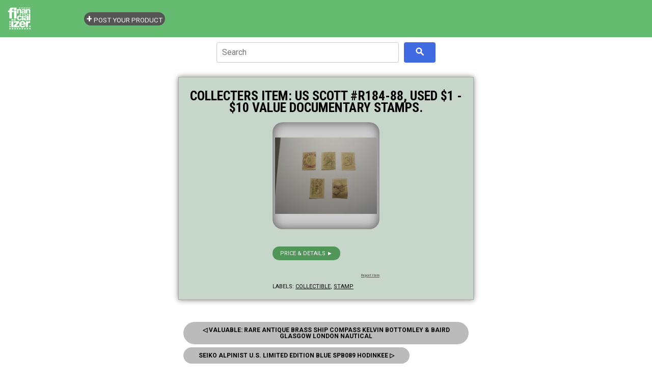

--- FILE ---
content_type: text/html; charset=UTF-8
request_url: https://store.financializer.com/2019/08/collecters-item-us-scott-r184-88-used-1.html
body_size: 4285
content:
<!DOCTYPE html>
<html class='v2' dir='ltr' xmlns='http://www.w3.org/1999/xhtml' xmlns:b='http://www.google.com/2005/gml/b' xmlns:data='http://www.google.com/2005/gml/data' xmlns:expr='http://www.google.com/2005/gml/expr'>
<head>
<link href='https://www.blogger.com/static/v1/widgets/335934321-css_bundle_v2.css' rel='stylesheet' type='text/css'/>
<meta charset='UTF-8'/>
<meta content='width=device-width, initial-scale=1' name='viewport'/>
<!-- -->
<!-- -->
<!-- ALL SAME FOR REST -->
<!-- -->
<!-- -->
<!-- REDIR SPECIFIC LABEL INDEX PAGE -->
<!-- /REDIR SPECIFIC LABEL INDEX PAGE -->
<link href='https://www.financializer.com/favicon.ico' rel='icon' type='image/x-icon'/>
<link href='https://www.financializer.com/favicon.ico' rel='shortcut icon' type='image/x-icon'/>
<!-- -->
<!-- -->
<script async='async' src='https://pagead2.googlesyndication.com/pagead/js/adsbygoogle.js'></script>
<script>
		thsBlg_pg = '';
		disqus_url = 'https://store.financializer.com/2019/08/collecters-item-us-scott-r184-88-used-1.html';
		thsBlg_gtm = 'GTM-K2B4R95'; // IMP here! for valid Blggr Lyot templt, can't remove CDATA from gtm js!
		</script>
<meta content='HyAOc6SUH0Lqi0FoardfgTOnG-NjXUKrY0v6BZSpoPg' name='google-site-verification'/>
<script>
		</script>
<link href='https://store.financializer.com/2019/08/collecters-item-us-scott-r184-88-used-1.html' rel='canonical'/>
<!-- -->
<!-- == -->
<!-- == -->
<script>
			/* <![CDATA[ */
			thsBlg_pg = "itempage";
			/* ]]> */
			</script>
<title>
Collecters Item: Us Scott #R184-88, Used $1 - $10 Value Documentary Stamps. - Money &amp; Finance Store - Financializer
</title>
<meta content=', , Money &amp; Finance Store - Financializer: Collecters Item: Us Scott #R184-88, Used $1 - $10 Value Documentary Stamps..' name='Description'/>
<!-- GENERIC thsBlg -->
<link href='https://i.ebayimg.com/00/s/MTIwMFgxNjAw/z/J6IAAOSwQN1bAX7t/$_12.JPG' rel='image_src'/>
<meta content='https://i.ebayimg.com/00/s/MTIwMFgxNjAw/z/J6IAAOSwQN1bAX7t/$_12.JPG' name='thumbnail'/>
<!-- TWITTER thsBlg -->
<meta content='summary_large_image' name='twitter:card'/>
<meta content='@financializer' name='twitter:site'/>
<meta content='Collecters Item: Us Scott #R184-88, Used $1 - $10 Value Documentary Stamps. - Money &amp; Finance Store - Financializer' name='twitter:title'/>
<meta content='Money &amp; Finance Store - Financializer: Collecters Item: Us Scott #R184-88, Used $1 - $10 Value Documentary Stamps.' name='twitter:description'/>
<meta content='https://i.ebayimg.com/00/s/MTIwMFgxNjAw/z/J6IAAOSwQN1bAX7t/$_12.JPG' name='twitter:image'/>
<!-- FACEBOOK thsBlg -->
<meta content='Money &amp; Finance Store - Financializer' property='og:site_name'/>
<meta content='' property='article:author'/>
<meta content='Collecters Item: Us Scott #R184-88, Used $1 - $10 Value Documentary Stamps. - Money &amp; Finance Store - Financializer' property='og:title'/>
<meta content='Money &amp; Finance Store - Financializer: Collecters Item: Us Scott #R184-88, Used $1 - $10 Value Documentary Stamps.' property='og:description'/>
<meta content='https://i.ebayimg.com/00/s/MTIwMFgxNjAw/z/J6IAAOSwQN1bAX7t/$_12.JPG' property='og:image'/>
<!-- -->
<!-- -->
<!-- -->
<!-- -->
<!-- DO NOT REMOVE -->
<style id='page-skin-1' type='text/css'><!--
/*
*/

--></style>
<!-- /DO NOT REMOVE -->
<!-- -->
<!-- -->
<!-- -->
<style>
		/* BLOGGER OVERRIDES  */
		body .navbar {height: auto!important;}
		#content{margin: 0;}
		#Blog1 {margin:0;}
		/* /BLOGGER OVERRIDES  */
		</style>
<link href='https://cdnjs.cloudflare.com/ajax/libs/normalize/8.0.1/normalize.min.css' rel='stylesheet'/>
<link href='https://www.financializer.com/j/store.css' rel='stylesheet'/>
<!-- -->
<!-- -->
<!-- Google Tag Manager -->
<script>
		/* <![CDATA[ */
		(function(w,d,s,l,i){w[l]=w[l]||[];w[l].push({'gtm.start': new Date().getTime(),event:'gtm.js'});var f=d.getElementsByTagName(s)[0], j=d.createElement(s),dl=l!='dataLayer'?'&l='+l:'';j.async=true;j.src= 'https://www.googletagmanager.com/gtm.js?id='+i+dl;f.parentNode.insertBefore(j,f); })(window,document,'script','dataLayer',thsBlg_gtm);
		/* ]]> */
		</script>
<!-- End Google Tag Manager -->
<link href='https://www.blogger.com/dyn-css/authorization.css?targetBlogID=6873326478658004391&amp;zx=cbd4a349-f908-4439-bf14-4af19e46bcbd' media='none' onload='if(media!=&#39;all&#39;)media=&#39;all&#39;' rel='stylesheet'/><noscript><link href='https://www.blogger.com/dyn-css/authorization.css?targetBlogID=6873326478658004391&amp;zx=cbd4a349-f908-4439-bf14-4af19e46bcbd' rel='stylesheet'/></noscript>
<meta name='google-adsense-platform-account' content='ca-host-pub-1556223355139109'/>
<meta name='google-adsense-platform-domain' content='blogspot.com'/>

</head>
<!--<body></body>-->
<!-- -->
<!-- -->
<!-- -->
<!-- -->
<!-- -->
<!-- -->
<body class='bd_item' data-url='https://store.financializer.com/2019/08/collecters-item-us-scott-r184-88-used-1.html'>
<!-- -->
<!-- -->
<!-- Google Tag Manager (noscript) -->
<noscript><iframe height='0' src='https://www.googletagmanager.com/ns.html?id=GTM-K2B4R95' style='display:none;visibility:hidden' width='0'></iframe></noscript>
<!-- End Google Tag Manager (noscript) -->
<!-- -->
<!-- -->
<!-- -->
<!-- -->
<!-- -->
<!-- -->
<!-- -->
<!-- -->
<!-- -->
<!-- -->
<!-- -->
<!-- -->
<!-- -->
<div class='header no-items section' id='header'></div>
<div class='section' id='content'><div class='widget Blog' data-version='1' id='Blog1'>
<div id='logoheader'>
<div>
<a class='navbar-brand' href='https://store.financializer.com/'><img alt='' src='https://www.financializer.com/img/financializer_logo_header_150x50.png'/></a>
</div>
</div>
<div class='container'>
<div class='row'>
<div class='col-sm-8'>
<div id='cse_container'>
<div id='cse_searchbox'>
</div>
<div id='cse_searchresults'>
</div>
</div>
<div class='panel panel-default'>
<div class='panel-body'>
<div class='postheadline'>
<h1>
Collecters Item: Us Scott #R184-88, Used $1 - $10 Value Documentary Stamps.
</h1>
<x-pdate data-pdate='2019-08-03T17:33:00-04:00' hidden='true'></x-pdate>
</div>
<div class='postbody'>
<div style='clear:both'>
</div>
<h2>Us Scott #R184-88, Used $1 - $10 Value Documentary Stamps.</h2>
<h3><a href="https://rover.ebay.com/rover/1/711-53200-19255-0/1?ff3=2&amp;toolid=10040&amp;campid=5337817697&amp;customid=&amp;lgeo=1&amp;vectorid=229466&amp;item=273954421720" rel="nofollow">Buy NOW</a></h3>
<a href="https://rover.ebay.com/rover/1/711-53200-19255-0/1?ff3=2&amp;toolid=10040&amp;campid=5337817697&amp;customid=&amp;lgeo=1&amp;vectorid=229466&amp;item=273954421720" rel="nofollow"><img src="https://i.ebayimg.com/00/s/MTIwMFgxNjAw/z/J6IAAOSwQN1bAX7t/$_12.JPG" /></a><br />
<a href="https://rover.ebay.com/rover/1/711-53200-19255-0/1?ff3=2&amp;toolid=10040&amp;campid=5337817697&amp;customid=&amp;lgeo=1&amp;vectorid=229466&amp;item=273954421720" rel="nofollow">Buy NOW</a>
<p class='blogger-labels'>
Labels:
<a href='https://store.financializer.com/search/label/collectible' rel='tag'>collectible</a>,
<a href='https://store.financializer.com/search/label/stamp' rel='tag'>stamp</a>
</p>
</div>
</div>
</div>
<div class='panel panel-default'>
<div class='panel-body'>
<ul class='pager'>
<li class='previous'>
<a href='https://store.financializer.com/2019/08/valuable-rare-antique-brass-ship.html' id='Blog1_blog-pager-newer-link' title='Newer Post'> &#9665; Prev </a>
</li>
<li class='next'>
<a href='https://store.financializer.com/2019/08/seiko-alpinist-us-limited-edition-blue.html' id='Blog1_blog-pager-older-link' title='Older Post'> Next &#9655; </a>
</li>
</ul>
</div>
</div>
</div>
<div class='col-sm-4' id='rightcol'>
<div id='rightbar'></div>
<div id='allLabels'>
</div>
</div>
</div>
<hr/>
<footer>
<div class='well'>
<p class='desc'>
Great deals &amp; ideas for learning, enjoying, collecting or investing.
</p>
<p><i>Disclosure: As an Amazon Associate we earn from qualifying purchases. As an Ebay associate, we earn from qualifying purchases.</i></p>
</div>
<div class='row'>
<div class='col-lg-12'>
<p> &#169;  Money &amp; Finance Store - Financializer</p>
<p><small><a href='https://www.financializer.com/common/privacy.html'>Privacy Policy</a>
</small></p>
</div>
</div>
</footer>
</div>
</div></div>
<!-- -->
<!-- -->
<!-- -->
<!-- -->
<!-- -->
<!-- -->
<script src='https://cdnjs.cloudflare.com/ajax/libs/jquery/3.3.1/jquery.min.js'></script>
<script src='https://www.financializer.com/j/store.js'></script>

<script type="text/javascript" src="https://www.blogger.com/static/v1/widgets/2028843038-widgets.js"></script>
<script type='text/javascript'>
window['__wavt'] = 'AOuZoY4bK5NWJ1V875u5KgDWw6MW-NvUEw:1769318538202';_WidgetManager._Init('//www.blogger.com/rearrange?blogID\x3d6873326478658004391','//store.financializer.com/2019/08/collecters-item-us-scott-r184-88-used-1.html','6873326478658004391');
_WidgetManager._SetDataContext([{'name': 'blog', 'data': {'blogId': '6873326478658004391', 'title': 'Money \x26amp; Finance Store - Financializer', 'url': 'https://store.financializer.com/2019/08/collecters-item-us-scott-r184-88-used-1.html', 'canonicalUrl': 'https://store.financializer.com/2019/08/collecters-item-us-scott-r184-88-used-1.html', 'homepageUrl': 'https://store.financializer.com/', 'searchUrl': 'https://store.financializer.com/search', 'canonicalHomepageUrl': 'https://store.financializer.com/', 'blogspotFaviconUrl': 'https://store.financializer.com/favicon.ico', 'bloggerUrl': 'https://www.blogger.com', 'hasCustomDomain': true, 'httpsEnabled': true, 'enabledCommentProfileImages': true, 'gPlusViewType': 'FILTERED_POSTMOD', 'adultContent': false, 'analyticsAccountNumber': '', 'encoding': 'UTF-8', 'locale': 'en', 'localeUnderscoreDelimited': 'en', 'languageDirection': 'ltr', 'isPrivate': false, 'isMobile': false, 'isMobileRequest': false, 'mobileClass': '', 'isPrivateBlog': false, 'isDynamicViewsAvailable': true, 'feedLinks': '\x3clink rel\x3d\x22alternate\x22 type\x3d\x22application/atom+xml\x22 title\x3d\x22Money \x26amp; Finance Store - Financializer - Atom\x22 href\x3d\x22https://store.financializer.com/feeds/posts/default\x22 /\x3e\n\x3clink rel\x3d\x22alternate\x22 type\x3d\x22application/rss+xml\x22 title\x3d\x22Money \x26amp; Finance Store - Financializer - RSS\x22 href\x3d\x22https://store.financializer.com/feeds/posts/default?alt\x3drss\x22 /\x3e\n\x3clink rel\x3d\x22service.post\x22 type\x3d\x22application/atom+xml\x22 title\x3d\x22Money \x26amp; Finance Store - Financializer - Atom\x22 href\x3d\x22https://www.blogger.com/feeds/6873326478658004391/posts/default\x22 /\x3e\n\n\x3clink rel\x3d\x22alternate\x22 type\x3d\x22application/atom+xml\x22 title\x3d\x22Money \x26amp; Finance Store - Financializer - Atom\x22 href\x3d\x22https://store.financializer.com/feeds/5362358390383148656/comments/default\x22 /\x3e\n', 'meTag': '', 'adsenseHostId': 'ca-host-pub-1556223355139109', 'adsenseHasAds': false, 'adsenseAutoAds': false, 'boqCommentIframeForm': true, 'loginRedirectParam': '', 'view': '', 'dynamicViewsCommentsSrc': '//www.blogblog.com/dynamicviews/4224c15c4e7c9321/js/comments.js', 'dynamicViewsScriptSrc': '//www.blogblog.com/dynamicviews/6e0d22adcfa5abea', 'plusOneApiSrc': 'https://apis.google.com/js/platform.js', 'disableGComments': true, 'interstitialAccepted': false, 'sharing': {'platforms': [{'name': 'Get link', 'key': 'link', 'shareMessage': 'Get link', 'target': ''}, {'name': 'Facebook', 'key': 'facebook', 'shareMessage': 'Share to Facebook', 'target': 'facebook'}, {'name': 'BlogThis!', 'key': 'blogThis', 'shareMessage': 'BlogThis!', 'target': 'blog'}, {'name': 'X', 'key': 'twitter', 'shareMessage': 'Share to X', 'target': 'twitter'}, {'name': 'Pinterest', 'key': 'pinterest', 'shareMessage': 'Share to Pinterest', 'target': 'pinterest'}, {'name': 'Email', 'key': 'email', 'shareMessage': 'Email', 'target': 'email'}], 'disableGooglePlus': true, 'googlePlusShareButtonWidth': 0, 'googlePlusBootstrap': '\x3cscript type\x3d\x22text/javascript\x22\x3ewindow.___gcfg \x3d {\x27lang\x27: \x27en\x27};\x3c/script\x3e'}, 'hasCustomJumpLinkMessage': false, 'jumpLinkMessage': 'Read more', 'pageType': 'item', 'postId': '5362358390383148656', 'postImageUrl': 'https://i.ebayimg.com/00/s/MTIwMFgxNjAw/z/J6IAAOSwQN1bAX7t/$_12.JPG', 'pageName': 'Collecters Item: Us Scott #R184-88, Used $1 - $10 Value Documentary Stamps.', 'pageTitle': 'Money \x26amp; Finance Store - Financializer: Collecters Item: Us Scott #R184-88, Used $1 - $10 Value Documentary Stamps.'}}, {'name': 'features', 'data': {}}, {'name': 'messages', 'data': {'edit': 'Edit', 'linkCopiedToClipboard': 'Link copied to clipboard!', 'ok': 'Ok', 'postLink': 'Post Link'}}, {'name': 'template', 'data': {'name': 'custom', 'localizedName': 'Custom', 'isResponsive': false, 'isAlternateRendering': false, 'isCustom': true}}, {'name': 'view', 'data': {'classic': {'name': 'classic', 'url': '?view\x3dclassic'}, 'flipcard': {'name': 'flipcard', 'url': '?view\x3dflipcard'}, 'magazine': {'name': 'magazine', 'url': '?view\x3dmagazine'}, 'mosaic': {'name': 'mosaic', 'url': '?view\x3dmosaic'}, 'sidebar': {'name': 'sidebar', 'url': '?view\x3dsidebar'}, 'snapshot': {'name': 'snapshot', 'url': '?view\x3dsnapshot'}, 'timeslide': {'name': 'timeslide', 'url': '?view\x3dtimeslide'}, 'isMobile': false, 'title': 'Collecters Item: Us Scott #R184-88, Used $1 - $10 Value Documentary Stamps.', 'description': 'Us Scott #R184-88, Used $1 - $10 Value Documentary Stamps.  Buy NOW   Buy NOW  ', 'featuredImage': 'https://lh3.googleusercontent.com/blogger_img_proxy/AEn0k_sH7Qnk_3_8j919l5aLqsYP0NdoHDeYK-xSPs-kKM2lbBNo-d_RO6P8Xap9BM23PvvJGOQpIAanCvyIZgT-QMOLsZuKQz2hH5Rt_N-rUuPJmPHL13NmXE2teXJh1RaMdYOwWNa02ko', 'url': 'https://store.financializer.com/2019/08/collecters-item-us-scott-r184-88-used-1.html', 'type': 'item', 'isSingleItem': true, 'isMultipleItems': false, 'isError': false, 'isPage': false, 'isPost': true, 'isHomepage': false, 'isArchive': false, 'isLabelSearch': false, 'postId': 5362358390383148656}}]);
_WidgetManager._RegisterWidget('_BlogView', new _WidgetInfo('Blog1', 'content', document.getElementById('Blog1'), {'cmtInteractionsEnabled': false, 'lightboxEnabled': true, 'lightboxModuleUrl': 'https://www.blogger.com/static/v1/jsbin/4049919853-lbx.js', 'lightboxCssUrl': 'https://www.blogger.com/static/v1/v-css/828616780-lightbox_bundle.css'}, 'displayModeFull'));
</script>
</body>
</html>

--- FILE ---
content_type: text/html; charset=utf-8
request_url: https://www.google.com/recaptcha/api2/aframe
body_size: 256
content:
<!DOCTYPE HTML><html><head><meta http-equiv="content-type" content="text/html; charset=UTF-8"></head><body><script nonce="ctfZL1juylJv4bhgoEBb4w">/** Anti-fraud and anti-abuse applications only. See google.com/recaptcha */ try{var clients={'sodar':'https://pagead2.googlesyndication.com/pagead/sodar?'};window.addEventListener("message",function(a){try{if(a.source===window.parent){var b=JSON.parse(a.data);var c=clients[b['id']];if(c){var d=document.createElement('img');d.src=c+b['params']+'&rc='+(localStorage.getItem("rc::a")?sessionStorage.getItem("rc::b"):"");window.document.body.appendChild(d);sessionStorage.setItem("rc::e",parseInt(sessionStorage.getItem("rc::e")||0)+1);localStorage.setItem("rc::h",'1769318540901');}}}catch(b){}});window.parent.postMessage("_grecaptcha_ready", "*");}catch(b){}</script></body></html>

--- FILE ---
content_type: text/javascript; charset=UTF-8
request_url: https://store.financializer.com/feeds/posts/summary?alt=json-in-script&path=%2F2019%2F08%2Fseiko-alpinist-us-limited-edition-blue.html&callback=cb_Blog1_blog_pager_older_link
body_size: 749
content:
// API callback
cb_Blog1_blog_pager_older_link({"version":"1.0","encoding":"UTF-8","feed":{"xmlns":"http://www.w3.org/2005/Atom","xmlns$openSearch":"http://a9.com/-/spec/opensearchrss/1.0/","xmlns$blogger":"http://schemas.google.com/blogger/2008","xmlns$georss":"http://www.georss.org/georss","xmlns$gd":"http://schemas.google.com/g/2005","xmlns$thr":"http://purl.org/syndication/thread/1.0","id":{"$t":"tag:blogger.com,1999:blog-6873326478658004391"},"updated":{"$t":"2026-01-24T23:27:27.911-05:00"},"category":[{"term":"finance"},{"term":"collectible"},{"term":"money"},{"term":"coin"},{"term":"banknote"},{"term":"stock-bond"},{"term":"antique"},{"term":"stamp"},{"term":"book"},{"term":"watch"},{"term":"gemstone"},{"term":"bullion"},{"term":"virtual-currency"},{"term":"comic"},{"term":"bead"},{"term":"investing"},{"term":" coin"},{"term":"international"},{"term":"ebook"},{"term":"women"},{"term":" bullion"},{"term":" stamp"},{"term":" money"},{"term":"crystal"},{"term":"fashion"},{"term":" gemstone"},{"term":" book"},{"term":" investing"},{"term":"computer"},{"term":"vintage"}],"title":{"type":"text","$t":"Money \u0026amp; Finance Store - Financializer"},"subtitle":{"type":"html","$t":"Great deals \u0026amp; ideas for learning, enjoying, collecting or investing."},"link":[{"rel":"http://schemas.google.com/g/2005#feed","type":"application/atom+xml","href":"https:\/\/store.financializer.com\/feeds\/posts\/summary"},{"rel":"self","type":"application/atom+xml","href":"https:\/\/www.blogger.com\/feeds\/6873326478658004391\/posts\/summary?alt=json-in-script\u0026path=%2F2019%2F08%2Fseiko-alpinist-us-limited-edition-blue.html"},{"rel":"alternate","type":"text/html","href":"https:\/\/store.financializer.com\/"},{"rel":"hub","href":"http://pubsubhubbub.appspot.com/"}],"author":[{"name":{"$t":"Admin"},"uri":{"$t":"http:\/\/www.blogger.com\/profile\/12538605218149049450"},"email":{"$t":"noreply@blogger.com"},"gd$image":{"rel":"http://schemas.google.com/g/2005#thumbnail","width":"16","height":"16","src":"https:\/\/img1.blogblog.com\/img\/b16-rounded.gif"}}],"generator":{"version":"7.00","uri":"http://www.blogger.com","$t":"Blogger"},"openSearch$startIndex":{"$t":"1"},"openSearch$itemsPerPage":{"$t":"25"},"entry":[{"id":{"$t":"tag:blogger.com,1999:blog-6873326478658004391.post-5384219375362131007"},"published":{"$t":"2019-08-03T17:18:00.001-04:00"},"updated":{"$t":"2019-08-03T17:18:27.263-04:00"},"category":[{"scheme":"http://www.blogger.com/atom/ns#","term":"collectible"},{"scheme":"http://www.blogger.com/atom/ns#","term":"watch"}],"title":{"type":"text","$t":"Seiko Alpinist U.S. Limited Edition Blue Spb089 Hodinkee"},"summary":{"type":"text","$t":"Seiko Alpinist U.S. Limited Edition Blue Spb089 Hodinkee\nBuy NOW\n\nBuy NOW\n"},"link":[{"rel":"edit","type":"application/atom+xml","href":"https:\/\/www.blogger.com\/feeds\/6873326478658004391\/posts\/default\/5384219375362131007"},{"rel":"self","type":"application/atom+xml","href":"https:\/\/www.blogger.com\/feeds\/6873326478658004391\/posts\/default\/5384219375362131007"},{"rel":"alternate","type":"text/html","href":"https:\/\/store.financializer.com\/2019\/08\/seiko-alpinist-us-limited-edition-blue.html","title":"Seiko Alpinist U.S. Limited Edition Blue Spb089 Hodinkee"}],"author":[{"name":{"$t":"Admin"},"uri":{"$t":"http:\/\/www.blogger.com\/profile\/12538605218149049450"},"email":{"$t":"noreply@blogger.com"},"gd$image":{"rel":"http://schemas.google.com/g/2005#thumbnail","width":"16","height":"16","src":"https:\/\/img1.blogblog.com\/img\/b16-rounded.gif"}}]}]}});